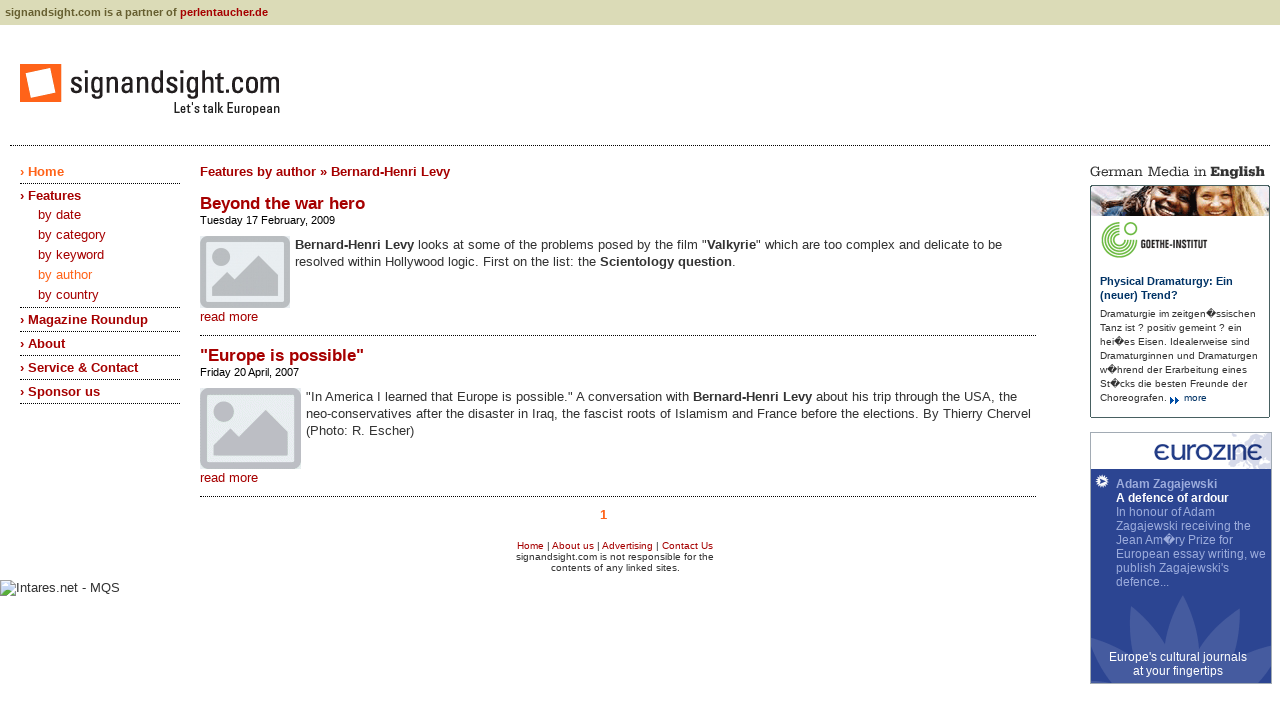

--- FILE ---
content_type: text/html; charset=utf-8
request_url: http://www.signandsight.com/features/authors/340_BernardHenriLevy.html
body_size: 3497
content:
<?xml version="1.0" encoding="iso-8859-1"?>
<!DOCTYPE html PUBLIC "-//W3C//DTD XHTML 1.0 Transitional//EN" "http://www.w3.org/TR/xhtml1/DTD/xhtml1-transitional.dtd">
<html xmlns="http://www.w3.org/1999/xhtml"><head><title>Features by author &raquo; Bernard-Henri Levy - Page 1 - signandsight
			</title><meta name="description" content="This is a list of all our articles related to the author: Bernard-Henri Levy. Page 1" /><meta name="verify-v1" content="CbNVxVZIBwYQU8mBs/geCycgZXZ8QxXmh4RLPU8JieQ=" /><meta name="verify-v1" content="Qauz1Spj0UQN0RtZUSQw0I3fufDvwFdrE+DxXtAdPYo=" /><meta http-equiv="Content-Type" content="text/html; charset=iso-8859-1" /><link rel="stylesheet" type="text/css" href="/css/base.css" /><link rel="stylesheet" type="text/css" href="/css/mainnav.css" /><link rel="stylesheet" type="text/css" href="/css/metanav.css" /><link rel="stylesheet" type="text/css" href="/css/centercontent.css" /><link rel="stylesheet" type="text/css" href="/css/keywords.css" /><link rel="stylesheet" type="text/css" href="/css/artikelspalte3.css" /><link rel="stylesheet" type="text/css" href="/css/ads.css" /><link rel="Shortcut Icon" type="image/ico" href="/favicon.ico" /><link rel="alternate" type="application/rss+xml" title="signandsight - RSS" href="http://rss.signandsight.com" /></head><body><div id="header">
 <div class="padder">
  
  <div id="metabar">
   <div id="metaNavLeft">signandsight.com is a partner of <a href="http://www.perlentaucher.de" target="_blank">perlentaucher.de</a></div>
   <div id="metaNav">
    <div id="searchBox"> 
     <form action="/search" method="get" id="searchForm" name="searchForm">
      <span class="searchLabel">search:</span>
      <input type="text" name="q" id="searchFormInput" />
      <input type="image" id="searchFormButton" src="/img/basics/searchButton.gif" />
     </form>
    </div>
    <!-- div id="metaLink"><a href="/esearch" class="msearchlink">extended search</a></div-->
	<div id="metaLink"><a href="http://my.signandsight.com/index.php?srv=www&amp;url=%2Ffeatures%2Fauthors%2F340_BernardHenriLevy.html" class="mlink">Login</a></div>
    <div id="metaLinkRss"><a href="/service/45.html" class="mlink"><img src="/img/basics/rss.gif" border="0" alt="RSS-Icon" /> RSS</a></div>
    <div id="metaLinkNl"><a href="/newsletter" class="mlink"> Newsletter</a></div>
    <div id="metaLinkTwitter">
    	<a href="http://www.twitter.com/signandsightcom" class="mlink"><img src="/img/basics/t_mini-a.png" border="0" alt="Follow us" target="_blank" /> Twitter</a>
    </div>
   </div>   
  </div>
  
  
  <div id="banner">
   <div id="topads">
    <script type="text/javascript" language="Javascript" src="http://www.ptadsrv.de/srv/display/ptad_display.php4?z=68&amp;t=145700695928723868"></script>
   </div>
   <div id="logoTopLeft">
    <a href="/"><img src="/img/basics/logo_top_left.gif" alt="" height="57" width="286" border="0" /></a>
   </div>
  </div>
 </div>
</div><div id="leftSection"><div class="padder"><div id="mainnav"><h1 class="act"><a href="/">&rsaquo; Home</a></h1><h1 style="border-bottom: 0pt none; margin-bottom: 0px;background:none;"><a href="/features">&rsaquo; Features</a></h1><h2><a href="/features">by date</a></h2><h2><a href="/features/categories.html">by category</a></h2><h2><a href="/features/keywords.html">by keyword</a></h2><h2 class="act"><a href="/features/authors.html">by author</a></h2><h2><a href="/features/countries.html">by country</a></h2><div class="seperator"></div><h1><a href="/features/18_Magazine_Roundup.html">&rsaquo; Magazine Roundup</a></h1><h1><a href="/service/about.html">&rsaquo; About</a></h1><h1><a href="/service/overview.html">&rsaquo; Service &amp; Contact</a></h1><h1><a href="/service/1130.html">&rsaquo; Sponsor us</a></h1></div></div><div id="ptadsrv"><script type="text/javascript" language="Javascript" src="http://www.ptadsrv.de/srv/display/ptad_display.php4?z=69&amp;t=145700695928723868"></script></div></div><div id="rightSection"><div class="padder"><div id="rightcontent"><img src="/img/basics/head_germanmedia.gif" alt="" height="25" width="190" border="0" /><br /><div id="goethe_wrap"><br /><div id="goethe_text"><h1>Physical Dramaturgy: Ein (neuer) Trend?</h1><p>Dramaturgie im zeitgen�ssischen Tanz ist ? positiv gemeint ? ein hei�es Eisen. Idealerweise sind Dramaturginnen und Dramaturgen w�hrend der Erarbeitung eines St�cks die besten Freunde der Choreografen.<a href="https://www.goethe.de/de/kul/tut/gen/tan/20711803.html" target="_blank"><img style="vertical-align:bottom;" src="/img/ads/goethe_more.gif" alt=" more" height="11" width="14" border="0" /> more</a><br /></p></div><img id="goethe_wrap_img" src="/img/ads/goethe_end.gif" alt="GoetheInstitute" height="3" width="180" border="0" /></div><br /><div id="eurozine_wrap"><a href="http://www.eurozine.com" title="eurozine.com"><img src="/img/ads/eurozine_top.gif" width="180" height="36" alt="www.eurozine.com" border="0" /></a><br /><ul><li><a href="http://www.eurozine.com/articles/2016-03-01-zagajewski-amery-en.html" target="_blank"><b>Adam Zagajewski</b></a><h1><a href="http://www.eurozine.com/articles/2016-03-01-zagajewski-amery-en.html" target="_blank">A defence of ardour</a></h1><a href="http://www.eurozine.com/articles/2016-03-01-zagajewski-amery-en.html" target="_blank">In honour of Adam Zagajewski receiving the Jean Am�ry Prize for European essay writing, we publish Zagajewski's defence...</a></li></ul><div align="center" id="eurozine_wrapBottom"><a href="http://www.eurozine.com" title="eurozine.com" target="_blank">Europe's cultural journals<br />at your fingertips</a></div></div></div></div></div><div id="centerSection"><div class="padder"><div id="centerFullSection"><div class="padder"><div id="centercontent"><div class="contentTitle"><h1 class="categoryTitle"><a href="">Features by author &raquo; Bernard-Henri Levy</a></h1></div><div class="mainCategory"><h1><a href="/features/1829.html">Beyond the war hero</a></h1><h2>Tuesday 17 February, 2009</h2><p><img align="left" src="/cdata/teaser/1851/cruisetease.jpg" alt="TeaserPic" /><b>Bernard-Henri Levy </b>looks at some of the problems posed by the film &quot;<b>Valkyrie</b>&quot; which are too complex and delicate to be resolved within Hollywood logic. First on the list: the <b>Scientology question</b>.<br clear="all" /><span class="readmore"><a href="/features/1829.html"> read more</a></span></p></div><div class="mainCategory"><h1><a href="/features/1305.html">"Europe is possible"</a></h1><h2>Friday 20 April, 2007</h2><p><img src="/cdata/teaser/1325/38361.gif" align="left" />&quot;In America I learned that Europe is possible.&quot; A conversation with <b>Bernard-Henri Levy</b> about his trip through the USA, the neo-conservatives after the disaster in Iraq, the fascist roots of Islamism and France before the elections.  By Thierry Chervel (Photo: R. Escher)<br clear="all" /><span class="readmore"><a href="/features/1305.html"> read more</a></span></p></div><div id="pageMenu"><span><span class="current">1</span></span></div></div></div></div></div></div><div id="centerSpacerSection"></div><div class="spacer"></div><div id="footer">
	<a href="/" target="_top">Home</a> |
 <a href="/service/about.html" target="_top">About us</a> |
 <a href="/service/24.html" target="_top">Advertising</a> |
 <a href="/service/contact.html" target="_top">Contact Us</a>
 <br />signandsight.com is not responsible for the<br />contents of any linked sites.
</div><script language="JavaScript" type="text/javascript">var pix = "http://c.perlentaucher.de/cgi-bin/blanky?si=2110&amp;u=http%3A%2F%2Fwww.signandsight.com%2Ffeatures%2Fauthors%2F340_bernardhenrilevy.html&amp;re=20000&amp;ru=10260&amp;st=50000&amp;pa=340&amp;ti=Kategorie+by+Autor%3A+Bernard-Henri+Levy&amp;uv=a11ddda0ac9b09cfe3f3093a69632d77&amp;rf=http%3A%2F%2Fwww.signandsight.com%2Ffeatures%2Fauthors.html&amp;ra=";document.write(unescape('%3C')+'img src="' + pix + Math.round(Math.random() * 10000000) + '" class="counter" width="1" height="1" alt="Intares.net - MQS" '+unescape('%3E') );</script><noscript><img src="http://c.perlentaucher.de/cgi-bin/blanky?si=2110&amp;u=http%3A%2F%2Fwww.signandsight.com%2Ffeatures%2Fauthors%2F340_bernardhenrilevy.html&amp;re=20000&amp;ru=10260&amp;st=50000&amp;pa=340&amp;ti=Kategorie+by+Autor%3A+Bernard-Henri+Levy&amp;uv=a11ddda0ac9b09cfe3f3093a69632d77&amp;rf=http%3A%2F%2Fwww.signandsight.com%2Ffeatures%2Fauthors.html&amp;ra=0" alt="Intares.net - MQS" class="counter" /></noscript><script type="text/javascript">
		var gaJsHost = (("https:" == document.location.protocol) ? "https://ssl." : "http://www.");
		document.write(unescape("%3Cscript src='" + gaJsHost + "google-analytics.com/ga.js' type='text/javascript'%3E%3C/script%3E"));
	</script><script type="text/javascript">
		try {
			var pageTracker = _gat._getTracker("UA-8825782-2");
			pageTracker._trackPageview();
		} catch(err) {}
	</script></body></html>


--- FILE ---
content_type: text/css
request_url: http://www.signandsight.com/css/mainnav.css
body_size: 433
content:
/* main navigation */
#mainnav {
	position: relative;
	left: 20px;
	width: 160px;
}

#mainnav h1 { margin: 4px 0px 4px 0px; padding:0px 0px 4px 0px; border-bottom: 1px dotted #000 }
#mainnav h1 a { color: #a60000; font-size: 13px; text-decoration: none; background-repeat: no-repeat; margin: 0px }
#mainnav h1 a:hover { color: #ff6319 }
#mainnav h1.act a { color: #ff6319; font-size: 13px; text-decoration: none; background-repeat: no-repeat; margin: 0px }

#mainnav h2 { color: #a60000; font-weight: normal; font-size: 13px; margin: 0px 0px 5px 18px }
#mainnav h2 a { color: #a60000; text-decoration:none }
#mainnav h2 a:hover {	color: #ff6319; text-decoration:underline }
#mainnav h2.act a { color: #ff6319 }

div.seperator {
	margin: 4px 0px 4px 0px;
	border-bottom: 1px dotted #000;
}

/* IE hack for dotted border */
* html #mainnav h1 {
	border-bottom: none;
	background: url(../img/basics/dotted.gif) repeat-x bottom;	
}

/* IE hack for dotted border */
* html div.seperator {
	padding-top: 1px;
	border-bottom: none;
	background: url(../img/basics/dotted.gif) repeat-x bottom;	
}

--- FILE ---
content_type: text/css
request_url: http://www.signandsight.com/css/artikelspalte3.css
body_size: 629
content:
/* keywords */
#teaserspalte {
	position: relative;
	font-size: 11px;
	letter-spacing: 0.1pt;
}

#teaserspalte div.header { font-family: Arial, Verdana, sans-serif; color: #000; font-size: 12px; font-weight: bold; padding: 3px 6px 3px 6px; background-color:#dbdbb7;}
#teaserspalte div.column { padding: 0px 6px 0px 6px; background-color:#f2f2e5;}

#teaserspalte h1 { color: #665f30; font-size: 12px; font-family: Arial, Verdana, sans-serif; background-repeat: no-repeat; margin: 0px; padding: 6px 0px 0px 0px; text-decoration: none;}
#teaserspalte h1 a   { color: #665f30; text-decoration: none;}
#teaserspalte h1 a:hover  { color: #ff6319; text-decoration: none; }

#teaserspalte h2 { color: #333333; font-weight:normal; font-size: 11px; background-repeat: no-repeat; margin-top: 4px; margin-bottom: 0px; padding-bottom: 0 }

#teaserspalte div.teaserspalt {padding: 0px; border-bottom: 1px dotted #000 }

#teaserspalte div.teaserspalt p { line-height: 14px; }
#teaserspalte div.teaserspalt p img {margin: 0px 5px 5px 0px; position: relative; float:left; }
#teaserspalte div.teaserspalt p a { color: #665f30; text-decoration:none; }
#teaserspalte div.teaserspalt p a:hover { color: #ff6319; text-decoration:underline}

#teaserspalte div.teaserspalt span.readmore_spalt  { color: #665f30; font-weight: normal; padding:0px }
#teaserspalte div.teaser_spalte span.readmore_spalt a  { color: #665f30; text-decoration: none}
#teaserspalte div.teaser_spalte span.readmore_spalt a:hover  { color: #ff6319; text-decoration: underline }

/* IE hack for dotted border */
* html #teaserspalte div.teaserspalt {
	padding-bottom: 1px;
	border-bottom: none;
	background: url(../img/basics/dotted.gif) repeat-x bottom;
}


--- FILE ---
content_type: text/css
request_url: http://www.signandsight.com/css/ads.css
body_size: 1846
content:
/* PTADSRV */
#ptadsrv {
	width: 170px;
	position: relative;
	top: 15px;
	left: 10px;
	margin-top: 10px;
}

/* GET SIGNANDSIGHT */

#getsas_wrap {
    position: relative;
	margin-top:15px;
    background: url(../img/ads/getsas_bg.gif);
    width:180px;
}

#getsas_wrap_img {
	display: block;
}

#getsas_text 	
{
	margin: 0px 3px 3px 10px;
}
#getsas_text a{
	text-decoration:none;	
}

#getsas_text h1 {
	font-size: 11px;
    margin: 10px 0 0 0;
    padding:0;
    color:#cc3333;
}

#getsas_text h2 {
	font-size: 11px;
	margin: 0;
    padding:0;   
    color:#003366;
}

#getsas_text p {
    margin:0;
}
     


/* KULTURSTIFTUNG DES BUNDES */

#bks_wrap {
    width:170px;
    background-color:#e4e4e4;
    position: relative;
    top: 15px;
    left: 10px;
}

#bks_wrap img {
	border: 0px;
}

#bks_wrap_img {
	display: block;
}

#bks_text {
    margin:5px 10px 5px 10px;
}

#bks_text h1 {
    font-size: 11px;
    font-weight: bold;
    margin: 0;
    padding:0;
    color:black;
}

#bks_text h2 {
    font-size: 11px;
    margin: 0;
    padding:0;   
    color:black;
} 

#bks_text p {
    font-size: 11px;
    margin: 5px 0 10px 0;
}


/* DEUTSCHE WELLE WORLD TEASER */

#dww_wrap {
    position:relative;
	background: url(../img/ads/dww_bg.gif);
    width:180px;
}

#dww_wrap_img {
	display: block;
}

#dww_text {
    position:relative;
	margin:60px 3px 3px 10px;
}

#dww_text h1 {
    font-size: 11px;
    margin: 0;
    padding:0;
    color:#003366;
}

#dww_text h2 {
    font-size: 11px;
    margin: 0;
    padding:0;   
    color:#003366;
} 

#dww_text p {
    margin: 5px 0 10px 0;
} 
	
/* Goethe Institut RSS Teaser */

#goethe_wrap {
    position:relative;
	background: url(../img/ads/goethe_bg.gif);
    width:180px;
}

#goethe_wrap_img {
	display: block;
}

#goethe_text {
    position:relative;
	margin:75px 3px 3px 10px;
}

#goethe_text h1 {
    font-size: 11px;
    margin: 0;
    padding:0;
    color:#036;
}

#goethe_text h2 {
    font-size: 11px;
    margin: 0;
    padding:0;   
    color:#036;
} 

#goethe_text p {
    margin: 5px 0 10px 0;
}

#goethe_text p a { 
	color: #036;
	text-decoration: none;
} 
	
	
/* PERLENTAUCHER TEASER */

.pt_teaser {
	position: relative;
	background: url(../img/ads/pt_corners_topleft.gif) top left no-repeat;
	font-size:13px;
} 

.pt_teaser p {
	margin:0; padding:0;
}

.pt_teaser img {
	position: relative;	
	margin: 0px 5px 0px 0px;
}


.pt_teaser h3 {
  background: url(../img/ads/pt_corners_topright.gif) top right no-repeat;
  padding:30px 0 0 10px;
  margin:0;
  }
.pt_body {
  background: url(../img/ads/pt_corners_rightborder.gif) top right repeat-y;
    padding:10px;
  }
.pt_footer {
  background: url(../img/ads/pt_corners_bottomleft.gif) bottom left no-repeat;
  }
.pt_footer p {
  padding:10px;
  background: url(../img/ads/pt_corners_bottomright.gif) bottom right no-repeat;
  margin-bottom:20px;
  }
.pt_readmore a, .pt_readmore a:visited, .pt_readmore a:link, .pt_teaser h3 { font-weight:bold; color:#046d94;}


/* Spiegel RSS Teaser */
#spon_wrap {
 position:relative;
 background: url(../img/ads/spon_bg.gif);
 width:180px;
}

#spon_wrap img {
 display: block;
}

#spon_text {
 position:relative;
 margin:0 0 0 0;
 padding: 30px 5px 0 20px;
}

#spon_wrap a {
 text-decoration: none;
 color:#333333;
}

#spon_wrap a:hover {
 text-decoration: underline;
 color:#333333;
}

#spon_text ul { 
 margin: 0;
 padding: 0 0 0 0;
}

#spon_text li { 
 list-style-image: url(../img/ads/spon_bullet.gif); 
 margin: 0 0 5px 0;
 padding: 0px;
}

#spon_text p {
 margin: 0;
}

/* Eurozine RSS Teaser */
#eurozine_wrap {
 width: 180px;
 height: 250px;
 font-family : Arial, Helvetica, sans-serif;
 font-size: 12px;
 background: #2c4592 URL(../img/ads/eurozineBox_bg.gif) bottom center no-repeat;
 border: 1px solid #A2ABB4;
 position: relative;
}

#eurozine_wrap h1 {
 font-family : Arial, Helvetica, sans-serif;
 font-size: 12px;
 margin: 0;
 padding: 0;
}

#eurozine_wrap h1 a:link, #eurozine_wrap h1 a:visited, #eurozine_wrap h1 a:active {
 color: #fff;
 text-decoration : none;
}

#eurozine_wrap h1 a:hover {
 text-decoration : underline;
}

#eurozine_wrap a:link, #eurozine_wrap a:visited, #eurozine_wrap a:active {
 color: #9cacdc;
 text-decoration : none;
}

#eurozine_wrap a:hover {
 color: #fff;
}

#eurozine_wrap ul {
 margin: 5px 5px 0 25px;
 padding: 0 0 0 0;
}

#eurozine_wrap li {
 line-height: normal;
 vertical-align: middle;
 list-style-image: url(../img/ads/eurozineBox_li.gif);
 padding-bottom:4px;
}

#eurozine_wrapBottom {
 position: absolute; 
 bottom: 0px;
 left: 18px;
 padding-bottom: 5px;
}
#eurozine_wrapBottom a:link, #eurozine_wrapBottom a:visited, #eurozine_wrapBottom a:active{
 color: #fff;
 text-decoration : none;
}
#eurozine_wrapBottom a:hover{
 text-decoration : underline;
}

/* Boofforum Teaser */
.rssBookforum *
{
	position: relative;
	color: #000;
	margin: 0;
	padding: 0;
}
.rssBookforum
{
	font-family: Arial, Verdana, Helvetica, sans-serif;
	font-size: 9pt;
	line-height: 1.2em;
	width: 180px;
}
.rssBookforum { clear: both; }
.rssBookforum ul
{
	margin: 0 0 10px 0;
	padding: 0 0 2px 0;
	border: 1px #333 solid;
}
.rssBookforum ul img
{
	margin: 5px 5px 2px 5px;
	padding: 0 0 5px 0;
}
.rssBookforum li
{
	display: list-item;
	font-size: 95%;
	line-height: 1.1em;
	margin: 0 2px 0 2px;
	padding: 2px 3px 2px 3px;
	list-style-type: none;
	border-top: 1px #ddd dotted;
}
.rssBookforum li:hover { background-color: #eee; }
.rssBookforum li.bfHeader
{
	list-style: none;
	margin: 0;
	padding: 0;
	border-width: 0;
}
.rssBookforum li, .rssBookforum li a, .rssBookforum li a:visited, .rssBookforum li a:hover, .rssBookforum li a:active
{
	color: #555;
	text-decoration: none;
}
.rssBookforum li h2, .rssBookforum li h2 a, .rssBookforum li h2 a:visited, .rssBookforum li h2 a:hover, .rssBookforum li h2 a:active
{
	font-size: 100%;
	color: #004f6d;
}
